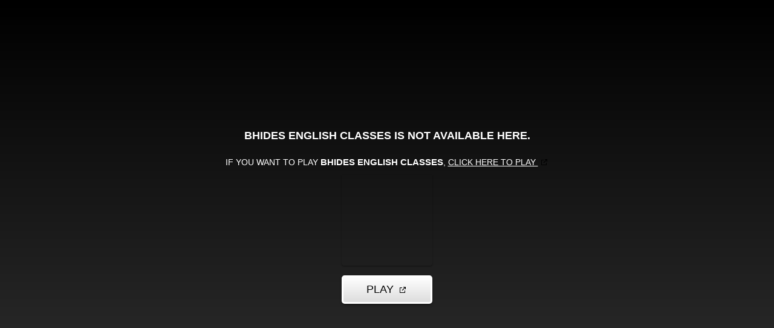

--- FILE ---
content_type: text/html; charset=utf-8
request_url: https://html5.gamedistribution.com/ba551324893543dd9a30a7fe4c26806a/?gd_sdk_referrer_url=https://www.crazygames.com/
body_size: 2089
content:
<!DOCTYPE html><html lang=en><head><title>Bhides English Classes</title><meta name=viewport content="width=device-width,initial-scale=1,maximum-scale=1,user-scalable=no"><meta name=description content="Welcome to &quot;Bhide English Classes,&quot; an immersive and educational mobile game inspired by the character Mr. Atmaram Bhide from the popular Indian television show &quot;Taarak Mehta Ka Ooltah Chashmah&quot; (TMKOC). Join Bhide as he takes you on a language-learning journey filled with humor, challenges, and valuable lessons to help you enhance your English language skills. "><meta name=keywords content="Kids Friendly,No Blood,No Cruelty"><meta property=og:type content=website><meta property=og:title content="Bhides English Classes"><meta property=og:description content="Welcome to &quot;Bhide English Classes,&quot; an immersive and educational mobile game inspired by the character Mr. Atmaram Bhide from the popular Indian television show &quot;Taarak Mehta Ka Ooltah Chashmah&quot; (TMKOC). Join Bhide as he takes you on a language-learning journey filled with humor, challenges, and valuable lessons to help you enhance your English language skills. "><meta property=og:image content=https://img.gamedistribution.com/ba551324893543dd9a30a7fe4c26806a-512x512.jpg><meta property=og:url content=https://html5.gamedistribution.com/ba551324893543dd9a30a7fe4c26806a/ ><link rel=canonical href=https://html5.gamedistribution.com/ba551324893543dd9a30a7fe4c26806a/ ><link rel=manifest href=manifest_1.5.18.json><link rel=preconnect href=https://html5.api.gamedistribution.com><link rel=preconnect href=https://game.api.gamedistribution.com><link rel=preconnect href=https://pm.gamedistribution.com><script type=text/javascript>if ('serviceWorker' in navigator) {
    navigator
      .serviceWorker
      .register(`/sw_1.5.18.js`)
      .then(function () {
        console.log('SW registered...');
      })
      .catch(err => {
        console.log('SW not registered...', err.message);
      });
  }</script><script type=application/ld+json>{
  "@context": "http://schema.org",
  "@type": "Game",
  "name": "Bhides English Classes",
  "url": "https://html5.gamedistribution.com/ba551324893543dd9a30a7fe4c26806a/",
  "image": "https://img.gamedistribution.com/ba551324893543dd9a30a7fe4c26806a-512x512.jpg",    
  "description": "Welcome to &quot;Bhide English Classes,&quot; an immersive and educational mobile game inspired by the character Mr. Atmaram Bhide from the popular Indian television show &quot;Taarak Mehta Ka Ooltah Chashmah&quot; (TMKOC). Join Bhide as he takes you on a language-learning journey filled with humor, challenges, and valuable lessons to help you enhance your English language skills. ",
  "creator":{
    "name":"Neela Mediatech Private Limited"
    
    },
  "publisher":{
    "name":"GameDistribution",
    "url":"https://gamedistribution.com/games/bhides-english-classes"
    },
  "genre":[
      "Kids Friendly",
      "No Blood",
      "No Cruelty"
  ]
}</script><style>html{height:100%}body{margin:0;padding:0;background-color:#000;overflow:hidden;height:100%}#game{position:absolute;top:0;left:0;width:0;height:0;overflow:hidden;max-width:100%;max-height:100%;min-width:100%;min-height:100%;box-sizing:border-box}</style></head><body><iframe id=game frameborder=0 allow=autoplay allowfullscreen seamless scrolling=no></iframe><script type=text/javascript>(function () {
    function GameLoader() {
      this.init = function () {
        this._gameId = "ba551324893543dd9a30a7fe4c26806a";
        this._container = document.getElementById("game");
        this._loader = this._getLoaderData();
        this._hasImpression = false;
        this._hasSuccess = false;
        this._insertGameSDK();
        this._softgamesDomains = this._getDomainData();
      };

      this._getLoaderData = function () {
        return {"enabled":true,"sdk_version":"1.15.2","_":55};
      }

      this._getDomainData = function(){
        return [{"name":"minigame.aeriagames.jp","id":4217},{"name":"localhost:8080","id":4217},{"name":"minigame-stg.aeriagames.jp","id":4217}];
      }

      this._insertGameSDK = function () {
        if (!this._gameId) return;

        window["GD_OPTIONS"] = {
          gameId: this._gameId,
          loader: this._loader,
          onLoaderEvent: this._onLoaderEvent.bind(this),
          onEvent: this._onEvent.bind(this)
        };

        (function (d, s, id) {
          var js,fjs = d.getElementsByTagName(s)[0];
          if (d.getElementById(id)) return;
          js = d.createElement(s);
          js.id = id;
          js.src = "https://html5.api.gamedistribution.com/main.min.js";
          fjs.parentNode.insertBefore(js, fjs);
        })(document, "script", "gamedistribution-jssdk");
      };

      this._loadGame = function (options) {

        if (this._container_initialized) {
          return;
        }

        var formatTokenURLSearch = this._bridge.exports.formatTokenURLSearch;
        var extendUrlQuery = this._bridge.exports.extendUrlQuery;
        var base64Encode = this._bridge.exports.base64Encode;
        const ln_param = new URLSearchParams(window.location.search).get('lang');

        var data = {
          parentURL: this._bridge.parentURL,
          parentDomain: this._bridge.parentDomain,
          topDomain: this._bridge.topDomain,
          hasImpression: options.hasImpression,
          loaderEnabled: true,
          host: window.location.hostname,
          version: "1.5.18"
        };

        var searchPart = formatTokenURLSearch(data);
        var gameSrc = "//html5.gamedistribution.com/rvvASMiM/ba551324893543dd9a30a7fe4c26806a/index.html" + searchPart;
        this._container.src = gameSrc;

        this._container.onload = this._onFrameLoaded.bind(this);

        this._container_initialized = true;
      };

      this._onLoaderEvent = function (event) {
        switch (event.name) {
          case "LOADER_DATA":
            this._bridge = event.message.bridge;
            this._game = event.message.game;
            break;
        }
      };

      this._onEvent = function (event) {
        switch (event.name) {
          case "SDK_GAME_START":
            this._bridge && this._loadGame({hasImpression: this._hasImpression});
            break;
          case "AD_ERROR":
          case "AD_SDK_CANCELED":
            this._hasImpression = false || this._hasSuccess;
            break;
          case "ALL_ADS_COMPLETED":
          case "COMPLETE":
          case "USER_CLOSE":
          case "SKIPPED":
            this._hasImpression = true;
            this._hasSuccess = true;
            break;
        }
      };

      this._onFrameLoaded=function(event){
        var container=this._container;
        setTimeout(function(){
          try{
            container.contentWindow.focus();
          }catch(err){
          }
        },100);
      }
    }
    new GameLoader().init();
  })();</script></body></html>